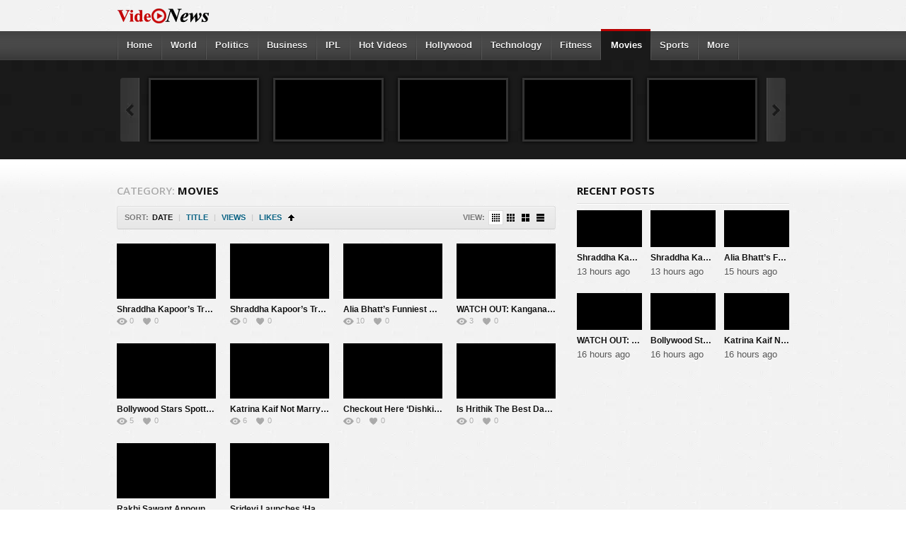

--- FILE ---
content_type: text/html; charset=utf-8
request_url: https://videonews.co.in/category/movies/
body_size: 7899
content:
<!DOCTYPE html>
<html lang="en-US" prefix="og: http://ogp.me/ns#">
<head>
  <meta charset="utf-8">
  <meta name="viewport" content="width=device-width, initial-scale=1, maximum-scale=1">
  <meta http-equiv="X-UA-Compatible" content="IE=edge,chrome=1">
  <title>Watch Movie Videos Online - News Movie Videos | Bollywood Videos | Latest Hindi Movie Videos</title>
  <link rel="profile" href="https://gmpg.org/xfn/11">
  <link rel="pingback" href="/xmlrpc.php">
  <script type="text/javascript">
  var ajaxurl = 'https://videonews.co.in/wp-admin/ajax.php',
        theme_ajaxurl = 'https://videonews.co.in/wp-content/themes/detube/ajax.php',
        ajaxerror = "Something\'s error. Please try again later!";
  </script>
  <meta name="description" content="Bollywood Movie Videos - Watch the latest Hindi Movie Videos, Bollywood Movie Videos on Videonews.co.in.">
  <link rel="canonical" href="/category/movies/">
  <link rel="next" href="/category/movies/page/2/">
  <meta property="og:locale" content="en_US">
  <meta property="og:type" content="object">
  <meta property="og:title" content="Watch Movie Videos Online - News Movie Videos | Bollywood Videos | Latest Hindi Movie Videos">
  <meta property="og:url" content="https://videonews.co.in/category/movies/">
  <meta property="og:site_name" content="Video News">
  <link rel="alternate" type="application/rss+xml" title="Video News » Feed" href="/feed/">
  <link rel="alternate" type="application/rss+xml" title="Video News » Comments Feed" href="/comments/feed/">
  <link rel="alternate" type="application/rss+xml" title="Video News » Movies Category Feed" href="/category/movies/feed/">
  <link rel="stylesheet" id="ayvpp-admin-css" href="/wp-content/plugins/automatic-youtube-video-posts/css/style.css" type="text/css" media="all">
  <link rel="stylesheet" id="contact-form-7-css" href="/wp-content/plugins/contact-form-7/includes/css/styles.css" type="text/css" media="all">
  <link rel="stylesheet" id="dp-fonts-css" href="https://fonts.googleapis.com/css?family=Arimo%3A400%2C700%7CDroid+Serif%3A400%2C700%7COpen+Sans%3A600%2C700&ver=3.8.1" type="text/css" media="all">
  <link rel="stylesheet" id="dp-style-css" href="/wp-content/themes/detube/style.css" type="text/css" media="all">
  <link rel="stylesheet" id="dp-responsive-css" href="/wp-content/themes/detube/responsive.css" type="text/css" media="all">
  <script type="text/javascript">
  var ayvpp_root = "https://videonews.co.in";
  </script>
  <script type="text/javascript" src="/wp-includes/js/jquery/jquery.js"></script>
  <script type="text/javascript" src="/wp-includes/js/jquery/jquery-migrate.min.js"></script>
  <script type="text/javascript" src="https://p.jwpcdn.com/6/8/jwplayer.js"></script>
  <script type="text/javascript">
  /* <![CDATA[ */
  var samAjax = {"ajaxurl":"http:\/\/videonews.co.in\/wp-content\/plugins\/simple-ads-manager\/sam-ajax.php","loadurl":"http:\/\/videonews.co.in\/wp-content\/plugins\/simple-ads-manager\/sam-ajax-loader.php","load":"","level":"3","clauses":"[base64]"};
  /* ]]> */
  </script>
  <script type="text/javascript" src="/wp-content/plugins/simple-ads-manager/js/sam-layout.min.js"></script>
  <script type="text/javascript" src="/wp-content/themes/detube/js/modernizr.min.js"></script>
  <script type="text/javascript" src="/wp-content/themes/detube/js/jquery.plugins.min.js"></script>
  <link rel="EditURI" type="application/rsd+xml" title="RSD" href="/xmlrpc.php">
  <link rel="wlwmanifest" type="application/wlwmanifest+xml" href="/wp-includes/wlwmanifest.xml">
  <script type="text/javascript">
  jwplayer.defaults = { "ph": 2 };
  </script>
  <script type="text/javascript">
            if (typeof(jwp6AddLoadEvent) == 'undefined') {
                function jwp6AddLoadEvent(func) {
                    var oldonload = window.onload;
                    if (typeof window.onload != 'function') {
                        window.onload = func;
                    } else {
                        window.onload = function() {
                            if (oldonload) {
                                oldonload();
                            }
                            func();
                        }
                    }
                }
            }
  </script>
  <meta property="og:site_name" content="Video News">
  <meta property="og:type" content="article">
  <meta property="og:url" content="https://videonews.co.in/shraddha-kapoors-transparent-top-video-recent/">
  <meta property="og:title" content="Watch Movie Videos Online - News Movie Videos | Bollywood Videos | Latest Hindi Movie Videos">
  <style type="text/css">
  body{background:#EEE url("/wp-content/themes/detube/images/bg-pattern.png") repeat center top fixed;}
  .info-less{height:100px;}
  </style>
</head>
<body class="archive category category-movies category-14 full-wrap">  <ins data-ad-channel="b1abb8ba140ddacf357f0dd10203906a" data-biqdiq-init></ins>

  <div id="page">
    <header id="header">
      <div class="wrap cf">
        <div id="branding" class="image-branding" role="banner">
          <div id="site-title">
            <a rel="home" href="/">Video News</a>
          </div>
<a id="site-logo" rel="home" href="/"><img src="/wp-content/themes/detube/images/logo.png" alt="Video News"></a>
          <div id="site-description" class="hidden"></div>
        </div>
        <div id="header-actions" class="cf"></div>
      </div>
    </header>
    <div id="main-nav">
      <div class="wrap cf">
        <ul id="menu-main" class="menu">
          <li id="menu-item-67" class="menu-item menu-item-type-post_type menu-item-object-page menu-item-67">
            <a href="/">Home</a>
          </li>
          <li id="menu-item-63" class="menu-item menu-item-type-taxonomy menu-item-object-category menu-item-63">
            <a href="/category/world/">World</a>
          </li>
          <li id="menu-item-59" class="menu-item menu-item-type-taxonomy menu-item-object-category menu-item-59">
            <a href="/category/politics/">Politics</a>
          </li>
          <li id="menu-item-47" class="menu-item menu-item-type-taxonomy menu-item-object-category menu-item-47">
            <a href="/category/business/">Business</a>
          </li>
          <li id="menu-item-55" class="menu-item menu-item-type-taxonomy menu-item-object-category menu-item-55">
            <a href="/category/ipl/">IPL</a>
          </li>
          <li id="menu-item-54" class="menu-item menu-item-type-taxonomy menu-item-object-category menu-item-54">
            <a href="/category/hot-videos/">Hot Videos</a>
          </li>
          <li id="menu-item-53" class="menu-item menu-item-type-taxonomy menu-item-object-category menu-item-53">
            <a href="/category/hollywood/">Hollywood</a>
          </li>
          <li id="menu-item-61" class="menu-item menu-item-type-taxonomy menu-item-object-category menu-item-61">
            <a href="/category/technology/">Technology</a>
          </li>
          <li id="menu-item-52" class="menu-item menu-item-type-taxonomy menu-item-object-category menu-item-52">
            <a href="/category/fitness/">Fitness</a>
          </li>
          <li id="menu-item-58" class="menu-item menu-item-type-taxonomy menu-item-object-category current-menu-item menu-item-58">
            <a href="/category/movies/">Movies</a>
          </li>
          <li id="menu-item-60" class="menu-item menu-item-type-taxonomy menu-item-object-category menu-item-60">
            <a href="/category/sports/">Sports</a>
          </li>
          <li id="menu-item-64" class="menu-item menu-item-type-custom menu-item-object-custom menu-item-has-children menu-item-64">
            <a href="#">More</a>
            <ul class="sub-menu">
              <li id="menu-item-49" class="menu-item menu-item-type-taxonomy menu-item-object-category menu-item-49">
                <a href="/category/cookingtips/">Cooking@tips</a>
              </li>
              <li id="menu-item-51" class="menu-item menu-item-type-taxonomy menu-item-object-category menu-item-51">
                <a href="/category/entertainment/">Entertainment</a>
              </li>
              <li id="menu-item-57" class="menu-item menu-item-type-taxonomy menu-item-object-category menu-item-57">
                <a href="/category/market/">Market</a>
              </li>
              <li id="menu-item-56" class="menu-item menu-item-type-taxonomy menu-item-object-category menu-item-56">
                <a href="/category/lifestyle/">Life@style</a>
              </li>
              <li id="menu-item-62" class="menu-item menu-item-type-taxonomy menu-item-object-category menu-item-62">
                <a href="/category/travel/">Travel</a>
              </li>
              <li id="menu-item-46" class="menu-item menu-item-type-taxonomy menu-item-object-category menu-item-46">
                <a href="/category/beautytips/">Beauty@tips</a>
              </li>
              <li id="menu-item-50" class="menu-item menu-item-type-taxonomy menu-item-object-category menu-item-50">
                <a href="/category/education/">Education</a>
              </li>
              <li id="menu-item-48" class="menu-item menu-item-type-taxonomy menu-item-object-category menu-item-48">
                <a href="/category/comedy/">Comedy</a>
              </li>
            </ul>
          </li>
        </ul>
      </div>
    </div>
    <div class="cat-featured wall">
      <div class="carousel fcarousel fcarousel-5 wrap cf">
        <div class="carousel-container">
          <div class="carousel-clip">
            <ul class="carousel-list">
              <li class="item-video">
                <div class="thumb">
                  <a class="clip-link" data-id="6478" title="Shraddha Kapoor’s Transparent Top Video | Recent" href="/shraddha-kapoors-transparent-top-video-recent/"><span class="clip"><span class="vertical-align"></span></span> <span class="overlay"></span></a>
                </div>
              </li>
              <li class="item-video">
                <div class="thumb">
                  <a class="clip-link" data-id="6480" title="Shraddha Kapoor’s Transparent Top Video | Recent" href="/shraddha-kapoors-transparent-top-video-recent-2/"><span class="clip"><span class="vertical-align"></span></span> <span class="overlay"></span></a>
                </div>
              </li>
              <li class="item-video">
                <div class="thumb">
                  <a class="clip-link" data-id="6436" title="Alia Bhatt’s Funniest Wardrobe Malfunction | ROFL!" href="/alia-bhatts-funniest-wardrobe-malfunction-rofl/"><span class="clip"><span class="vertical-align"></span></span> <span class="overlay"></span></a>
                </div>
              </li>
              <li class="item-video">
                <div class="thumb">
                  <a class="clip-link" data-id="6440" title="WATCH OUT: Kangana Ranaut To Be Mother! | Hindi Latest News | Sujoy Ghosh, Vidya Balan" href="/watch-out-kangana-ranaut-to-be-mother-hindi-latest-news-sujoy-ghosh-vidya-balan/"><span class="clip"><span class="vertical-align"></span></span> <span class="overlay"></span></a>
                </div>
              </li>
              <li class="item-video">
                <div class="thumb">
                  <a class="clip-link" data-id="6442" title="Bollywood Stars Spotted Under Alcohol Effect | Hindi Latest News | Salman, Vidya, Amisha, Sonam" href="/bollywood-stars-spotted-under-alcohol-effect-hindi-latest-news-salman-vidya-amisha-sonam/"><span class="clip"><span class="vertical-align"></span></span> <span class="overlay"></span></a>
                </div>
              </li>
              <li class="item-video">
                <div class="thumb">
                  <a class="clip-link" data-id="6444" title="Katrina Kaif Not Marrying Ranbir Kapoor | Hindi Hot Latest News | Femina Women Awards 2014" href="/katrina-kaif-not-marrying-ranbir-kapoor-hindi-hot-latest-news-femina-women-awards-2014/"><span class="clip"><span class="vertical-align"></span></span> <span class="overlay"></span></a>
                </div>
              </li>
              <li class="item-video">
                <div class="thumb">
                  <a class="clip-link" data-id="6446" title="Checkout Here ‘Dishkiyaoon’ Full Movie Review | Hindi Latest News | Harman Baweja, Ayesha Khanna" href="/checkout-here-dishkiyaoon-full-movie-review-hindi-latest-news-harman-baweja-ayesha-khanna/"><span class="clip"><span class="vertical-align"></span></span> <span class="overlay"></span></a>
                </div>
              </li>
              <li class="item-video">
                <div class="thumb">
                  <a class="clip-link" data-id="6438" title="Is Hrithik The Best Dancer On Bollywood | Y or N" href="/is-hrithik-the-best-dancer-on-bollywood-y-or-n/"><span class="clip"><span class="vertical-align"></span></span> <span class="overlay"></span></a>
                </div>
              </li>
              <li class="item-video">
                <div class="thumb">
                  <a class="clip-link" data-id="6390" title="Rakhi Sawant Announces ‘Rashtriya Aam Party’ | Loksabha Elections 2014 | Press Meet" href="/rakhi-sawant-announces-rashtriya-aam-party-loksabha-elections-2014-press-meet/"><span class="clip"><span class="vertical-align"></span></span> <span class="overlay"></span></a>
                </div>
              </li>
              <li class="item-video">
                <div class="thumb">
                  <a class="clip-link" data-id="6392" title="Sridevi Launches ‘Hawaa Hawaai’ Trailer | Amol Gupte, Saqib Saleem" href="/sridevi-launches-hawaa-hawaai-trailer-amol-gupte-saqib-saleem/"><span class="clip"><span class="vertical-align"></span></span> <span class="overlay"></span></a>
                </div>
              </li>
              <li class="item-video">
                <div class="thumb">
                  <a class="clip-link" data-id="6394" title="Akshay, Katrina, Sonam, Huma at L’Oreal Paris Femina Women Awards 2014" href="/akshay-katrina-sonam-huma-at-loreal-paris-femina-women-awards-2014/"><span class="clip"><span class="vertical-align"></span></span> <span class="overlay"></span></a>
                </div>
              </li>
              <li class="item-video">
                <div class="thumb">
                  <a class="clip-link" data-id="6388" title="Trailer Launch Of Saqib Saleeb Film Hawaa Hawaai" href="/trailer-launch-of-saqib-saleeb-film-hawaa-hawaai-2/"><span class="clip"><span class="vertical-align"></span></span> <span class="overlay"></span></a>
                </div>
              </li>
              <li class="item-video">
                <div class="thumb">
                  <a class="clip-link" data-id="6294" title="Farhan, Hrithik, Shahid at 15th Annual IIFA 2014 Press Meet" href="/farhan-hrithik-shahid-at-15th-annual-iifa-2014-press-meet/"><span class="clip"><span class="vertical-align"></span></span> <span class="overlay"></span></a>
                </div>
              </li>
              <li class="item-video">
                <div class="thumb">
                  <a class="clip-link" data-id="6290" title="Alia Bhatt And Arjun Kapoor Promote 2 States At Sunsilk Event" href="/alia-bhatt-and-arjun-kapoor-promote-2-states-at-sunsilk-event/"><span class="clip"><span class="vertical-align"></span></span> <span class="overlay"></span></a>
                </div>
              </li>
              <li class="item-video">
                <div class="thumb">
                  <a class="clip-link" data-id="6252" title="How Farah Khan Bagged Her First Film! | Bollywood Flashback" href="/how-farah-khan-bagged-her-first-film-bollywood-flashback/"><span class="clip"><span class="vertical-align"></span></span> <span class="overlay"></span></a>
                </div>
              </li>
            </ul>
          </div>
          <div class="carousel-prev"></div>
          <div class="carousel-next"></div>
        </div>
      </div>
    </div>
    <div id="main">
      <div class="wrap cf">
        <div id="content" role="main">
          <div class="loop-header">
            <h1 class="loop-title">
<span class="prefix">Category:</span> <em>Movies</em>
</h1>
            <div class="loop-desc"></div>
          </div>
          <div class="loop-actions cf">
            <div class="sort">
              <span class="prefix">Sort:</span> <span class="orderby"><a href="/category/movies/?orderby=date" title="Sort by Date" class="date current"><i>Date</i></a> <span class="sep">|</span> <a href="/category/movies/?orderby=title" title="Sort by Title" class="title"><i>Title</i></a> <span class="sep">|</span> <a href="/category/movies/?orderby=views" title="Sort by Views" class="views"><i>Views</i></a> <span class="sep">|</span> <a href="/category/movies/?orderby=likes" title="Sort by Likes" class="likes"><i>Likes</i></a></span> <select class="orderby-select">
                <option value="/category/movies/?orderby=date" selected>
                  Date
                </option>
                <option value="/category/movies/?orderby=title">
                  Title
                </option>
                <option value="/category/movies/?orderby=views">
                  Views
                </option>
                <option value="/category/movies/?orderby=likes">
                  Likes
                </option>
              </select><span class="order"><a class="asc" href="/category/movies/?order=asc" title="Sort Ascending">Sort Ascending</a></span>
            </div>
            <div class="view">
              <span class="prefix">View:</span><a href="#" title="Grid View with Mini Thumbnail" data-type="grid-mini" class="grid-mini-link current"><i></i></a><a href="#" title="Grid View with Small Thumbnail" data-type="grid-small" class="grid-small-link"><i></i></a><a href="#" title="Grid View with Medium Thumbnail" data-type="grid-medium" class="grid-medium-link"><i></i></a><a href="#" title="List View with Large Thumbnail" data-type="list-large" class="list-large-link"><i></i></a>
            </div>
          </div>
          <div class="loop-content switchable-view grid-mini" data-view="grid-mini" data-ajaxload="1">
            <div class="nag cf">
              <div id="post-6478" class="post-6478 post type-post status-publish format-standard hentry category-movies item cf item-video">
                <div class="thumb">
                  <a class="clip-link" data-id="6478" title="Shraddha Kapoor’s Transparent Top Video | Recent" href="/shraddha-kapoors-transparent-top-video-recent/"><span class="clip"><span class="vertical-align"></span></span> <span class="overlay"></span></a>
                </div>
                <div class="data">
                  <h2 class="entry-title"><a href="/shraddha-kapoors-transparent-top-video-recent/" rel="bookmark" title="Permalink to Shraddha Kapoor’s Transparent Top Video | Recent">Shraddha Kapoor’s Transparent Top Video | Recent</a></h2>
                  <p class="entry-meta"><span class="author vcard"><a class="url fn n" href="/author/admin/" title="View all posts by admin" rel="author">admin</a></span> <time class="entry-date" datetime="2014-03-29T15:08:33+00:00">13 hours ago</time></p>
                  <p class="stats"><span class="views"><i class="count">0</i> <span class="suffix">Views</span></span><span class="comments"><i class="count">0</i> <span class="suffix">Comments</span></span><span class="dp-post-likes likes"><i class="count" data-pid="6478">0</i> <span class="suffix">Likes</span></span></p>
                  <p class="entry-summary">Download Lehren App & Stay Updated ► http://goo.gl/3CvqbcPoor Shraddha Kapoor, she might be the best</p>
                </div>
              </div>
              <div id="post-6480" class="post-6480 post type-post status-publish format-standard hentry category-movies item cf item-video">
                <div class="thumb">
                  <a class="clip-link" data-id="6480" title="Shraddha Kapoor’s Transparent Top Video | Recent" href="/shraddha-kapoors-transparent-top-video-recent-2/"><span class="clip"><span class="vertical-align"></span></span> <span class="overlay"></span></a>
                </div>
                <div class="data">
                  <h2 class="entry-title"><a href="/shraddha-kapoors-transparent-top-video-recent-2/" rel="bookmark" title="Permalink to Shraddha Kapoor’s Transparent Top Video | Recent">Shraddha Kapoor’s Transparent Top Video | Recent</a></h2>
                  <p class="entry-meta"><span class="author vcard"><a class="url fn n" href="/author/admin/" title="View all posts by admin" rel="author">admin</a></span> <time class="entry-date" datetime="2014-03-29T15:08:33+00:00">13 hours ago</time></p>
                  <p class="stats"><span class="views"><i class="count">0</i> <span class="suffix">Views</span></span><span class="comments"><i class="count">0</i> <span class="suffix">Comments</span></span><span class="dp-post-likes likes"><i class="count" data-pid="6480">0</i> <span class="suffix">Likes</span></span></p>
                  <p class="entry-summary">Download Lehren App & Stay Updated ► http://goo.gl/3CvqbcPoor Shraddha Kapoor, she might be the best</p>
                </div>
              </div>
              <div id="post-6436" class="post-6436 post type-post status-publish format-standard hentry category-movies item cf item-video">
                <div class="thumb">
                  <a class="clip-link" data-id="6436" title="Alia Bhatt’s Funniest Wardrobe Malfunction | ROFL!" href="/alia-bhatts-funniest-wardrobe-malfunction-rofl/"><span class="clip"><span class="vertical-align"></span></span> <span class="overlay"></span></a>
                </div>
                <div class="data">
                  <h2 class="entry-title"><a href="/alia-bhatts-funniest-wardrobe-malfunction-rofl/" rel="bookmark" title="Permalink to Alia Bhatt’s Funniest Wardrobe Malfunction | ROFL!">Alia Bhatt’s Funniest Wardrobe Malfunction | ROFL!</a></h2>
                  <p class="entry-meta"><span class="author vcard"><a class="url fn n" href="/author/admin/" title="View all posts by admin" rel="author">admin</a></span> <time class="entry-date" datetime="2014-03-29T13:17:11+00:00">15 hours ago</time></p>
                  <p class="stats"><span class="views"><i class="count">10</i> <span class="suffix">Views</span></span><span class="comments"><i class="count">0</i> <span class="suffix">Comments</span></span><span class="dp-post-likes likes"><i class="count" data-pid="6436">0</i> <span class="suffix">Likes</span></span></p>
                  <p class="entry-summary">Download Lehren App & Stay Updated ► http://goo.gl/3CvqbcSweet little Alia Bhatt had a funny little</p>
                </div>
              </div>
              <div id="post-6440" class="post-6440 post type-post status-publish format-standard hentry category-movies item cf item-video">
                <div class="thumb">
                  <a class="clip-link" data-id="6440" title="WATCH OUT: Kangana Ranaut To Be Mother! | Hindi Latest News | Sujoy Ghosh, Vidya Balan" href="/watch-out-kangana-ranaut-to-be-mother-hindi-latest-news-sujoy-ghosh-vidya-balan/"><span class="clip"><span class="vertical-align"></span></span> <span class="overlay"></span></a>
                </div>
                <div class="data">
                  <h2 class="entry-title"><a href="/watch-out-kangana-ranaut-to-be-mother-hindi-latest-news-sujoy-ghosh-vidya-balan/" rel="bookmark" title="Permalink to WATCH OUT: Kangana Ranaut To Be Mother! | Hindi Latest News | Sujoy Ghosh, Vidya Balan">WATCH OUT: Kangana Ranaut To Be Mother! | Hindi Latest News | Sujoy Ghosh, Vidya Balan</a></h2>
                  <p class="entry-meta"><span class="author vcard"><a class="url fn n" href="/author/admin/" title="View all posts by admin" rel="author">admin</a></span> <time class="entry-date" datetime="2014-03-29T11:52:56+00:00">16 hours ago</time></p>
                  <p class="stats"><span class="views"><i class="count">3</i> <span class="suffix">Views</span></span><span class="comments"><i class="count">0</i> <span class="suffix">Comments</span></span><span class="dp-post-likes likes"><i class="count" data-pid="6440">0</i> <span class="suffix">Likes</span></span></p>
                  <p class="entry-summary">After Vidya Balan, filmmaker Sujoy Ghosh is making Kangana Ranaut Pregnant... Hold your horses, folks - it's for big screen,</p>
                </div>
              </div>
              <div id="post-6442" class="post-6442 post type-post status-publish format-standard hentry category-movies item cf item-video">
                <div class="thumb">
                  <a class="clip-link" data-id="6442" title="Bollywood Stars Spotted Under Alcohol Effect | Hindi Latest News | Salman, Vidya, Amisha, Sonam" href="/bollywood-stars-spotted-under-alcohol-effect-hindi-latest-news-salman-vidya-amisha-sonam/"><span class="clip"><span class="vertical-align"></span></span> <span class="overlay"></span></a>
                </div>
                <div class="data">
                  <h2 class="entry-title"><a href="/bollywood-stars-spotted-under-alcohol-effect-hindi-latest-news-salman-vidya-amisha-sonam/" rel="bookmark" title="Permalink to Bollywood Stars Spotted Under Alcohol Effect | Hindi Latest News | Salman, Vidya, Amisha, Sonam">Bollywood Stars Spotted Under Alcohol Effect | Hindi Latest News | Salman, Vidya, Amisha, Sonam</a></h2>
                  <p class="entry-meta"><span class="author vcard"><a class="url fn n" href="/author/admin/" title="View all posts by admin" rel="author">admin</a></span> <time class="entry-date" datetime="2014-03-29T11:44:42+00:00">16 hours ago</time></p>
                  <p class="stats"><span class="views"><i class="count">5</i> <span class="suffix">Views</span></span><span class="comments"><i class="count">0</i> <span class="suffix">Comments</span></span><span class="dp-post-likes likes"><i class="count" data-pid="6442">0</i> <span class="suffix">Likes</span></span></p>
                  <p class="entry-summary">Check out bollywood actors and actresses snapped post partying in drunk avatar.For more, Log On to:www.indiaglitz.com</p>
                </div>
              </div>
              <div id="post-6444" class="post-6444 post type-post status-publish format-standard hentry category-movies item cf item-video">
                <div class="thumb">
                  <a class="clip-link" data-id="6444" title="Katrina Kaif Not Marrying Ranbir Kapoor | Hindi Hot Latest News | Femina Women Awards 2014" href="/katrina-kaif-not-marrying-ranbir-kapoor-hindi-hot-latest-news-femina-women-awards-2014/"><span class="clip"><span class="vertical-align"></span></span> <span class="overlay"></span></a>
                </div>
                <div class="data">
                  <h2 class="entry-title"><a href="/katrina-kaif-not-marrying-ranbir-kapoor-hindi-hot-latest-news-femina-women-awards-2014/" rel="bookmark" title="Permalink to Katrina Kaif Not Marrying Ranbir Kapoor | Hindi Hot Latest News | Femina Women Awards 2014">Katrina Kaif Not Marrying Ranbir Kapoor | Hindi Hot Latest News | Femina Women Awards 2014</a></h2>
                  <p class="entry-meta"><span class="author vcard"><a class="url fn n" href="/author/admin/" title="View all posts by admin" rel="author">admin</a></span> <time class="entry-date" datetime="2014-03-29T11:39:32+00:00">16 hours ago</time></p>
                  <p class="stats"><span class="views"><i class="count">6</i> <span class="suffix">Views</span></span><span class="comments"><i class="count">0</i> <span class="suffix">Comments</span></span><span class="dp-post-likes likes"><i class="count" data-pid="6444">0</i> <span class="suffix">Likes</span></span></p>
                  <p class="entry-summary">Katrina is unfazed by rumours that she has plans to tie the knot with actor Ranbir, and says she will</p>
                </div>
              </div>
              <div id="post-6446" class="post-6446 post type-post status-publish format-standard hentry category-movies item cf item-video">
                <div class="thumb">
                  <a class="clip-link" data-id="6446" title="Checkout Here ‘Dishkiyaoon’ Full Movie Review | Hindi Latest News | Harman Baweja, Ayesha Khanna" href="/checkout-here-dishkiyaoon-full-movie-review-hindi-latest-news-harman-baweja-ayesha-khanna/"><span class="clip"><span class="vertical-align"></span></span> <span class="overlay"></span></a>
                </div>
                <div class="data">
                  <h2 class="entry-title"><a href="/checkout-here-dishkiyaoon-full-movie-review-hindi-latest-news-harman-baweja-ayesha-khanna/" rel="bookmark" title="Permalink to Checkout Here ‘Dishkiyaoon’ Full Movie Review | Hindi Latest News | Harman Baweja, Ayesha Khanna">Checkout Here ‘Dishkiyaoon’ Full Movie Review | Hindi Latest News | Harman Baweja, Ayesha Khanna</a></h2>
                  <p class="entry-meta"><span class="author vcard"><a class="url fn n" href="/author/admin/" title="View all posts by admin" rel="author">admin</a></span> <time class="entry-date" datetime="2014-03-29T10:46:02+00:00">17 hours ago</time></p>
                  <p class="stats"><span class="views"><i class="count">0</i> <span class="suffix">Views</span></span><span class="comments"><i class="count">0</i> <span class="suffix">Comments</span></span><span class="dp-post-likes likes"><i class="count" data-pid="6446">0</i> <span class="suffix">Likes</span></span></p>
                  <p class="entry-summary">Sanamjit Singh Talwar's 'Dishkiyaoon' the 'comeback' of Harman Baweja which draws inspiration from those 'Goodfellas' of gangster cinema lacks excitement,</p>
                </div>
              </div>
              <div id="post-6438" class="post-6438 post type-post status-publish format-standard hentry category-movies item cf item-video">
                <div class="thumb">
                  <a class="clip-link" data-id="6438" title="Is Hrithik The Best Dancer On Bollywood | Y or N" href="/is-hrithik-the-best-dancer-on-bollywood-y-or-n/"><span class="clip"><span class="vertical-align"></span></span> <span class="overlay"></span></a>
                </div>
                <div class="data">
                  <h2 class="entry-title"><a href="/is-hrithik-the-best-dancer-on-bollywood-y-or-n/" rel="bookmark" title="Permalink to Is Hrithik The Best Dancer On Bollywood | Y or N">Is Hrithik The Best Dancer On Bollywood | Y or N</a></h2>
                  <p class="entry-meta"><span class="author vcard"><a class="url fn n" href="/author/admin/" title="View all posts by admin" rel="author">admin</a></span> <time class="entry-date" datetime="2014-03-29T09:11:43+00:00">19 hours ago</time></p>
                  <p class="stats"><span class="views"><i class="count">0</i> <span class="suffix">Views</span></span><span class="comments"><i class="count">0</i> <span class="suffix">Comments</span></span><span class="dp-post-likes likes"><i class="count" data-pid="6438">0</i> <span class="suffix">Likes</span></span></p>
                  <p class="entry-summary">Download Lehren App & Stay Updated ► http://goo.gl/3CvqbcHirthik Roshan has given some really peppy dance</p>
                </div>
              </div>
              <div id="post-6390" class="post-6390 post type-post status-publish format-standard hentry category-movies item cf item-video">
                <div class="thumb">
                  <a class="clip-link" data-id="6390" title="Rakhi Sawant Announces ‘Rashtriya Aam Party’ | Loksabha Elections 2014 | Press Meet" href="/rakhi-sawant-announces-rashtriya-aam-party-loksabha-elections-2014-press-meet/"><span class="clip"><span class="vertical-align"></span></span> <span class="overlay"></span></a>
                </div>
                <div class="data">
                  <h2 class="entry-title"><a href="/rakhi-sawant-announces-rashtriya-aam-party-loksabha-elections-2014-press-meet/" rel="bookmark" title="Permalink to Rakhi Sawant Announces ‘Rashtriya Aam Party’ | Loksabha Elections 2014 | Press Meet">Rakhi Sawant Announces ‘Rashtriya Aam Party’ | Loksabha Elections 2014 | Press Meet</a></h2>
                  <p class="entry-meta"><span class="author vcard"><a class="url fn n" href="/author/admin/" title="View all posts by admin" rel="author">admin</a></span> <time class="entry-date" datetime="2014-03-29T08:28:27+00:00">20 hours ago</time></p>
                  <p class="stats"><span class="views"><i class="count">13</i> <span class="suffix">Views</span></span><span class="comments"><i class="count">0</i> <span class="suffix">Comments</span></span><span class="dp-post-likes likes"><i class="count" data-pid="6390">0</i> <span class="suffix">Likes</span></span></p>
                  <p class="entry-summary">Actress Rakhi Sawant would contest the Mumbai North West seat from Rashtriya Aam Party.For more, Log On to:www.indiaglitz.com</p>
                </div>
              </div>
              <div id="post-6392" class="post-6392 post type-post status-publish format-standard hentry category-movies item cf item-video">
                <div class="thumb">
                  <a class="clip-link" data-id="6392" title="Sridevi Launches ‘Hawaa Hawaai’ Trailer | Amol Gupte, Saqib Saleem" href="/sridevi-launches-hawaa-hawaai-trailer-amol-gupte-saqib-saleem/"><span class="clip"><span class="vertical-align"></span></span> <span class="overlay"></span></a>
                </div>
                <div class="data">
                  <h2 class="entry-title"><a href="/sridevi-launches-hawaa-hawaai-trailer-amol-gupte-saqib-saleem/" rel="bookmark" title="Permalink to Sridevi Launches ‘Hawaa Hawaai’ Trailer | Amol Gupte, Saqib Saleem">Sridevi Launches ‘Hawaa Hawaai’ Trailer | Amol Gupte, Saqib Saleem</a></h2>
                  <p class="entry-meta"><span class="author vcard"><a class="url fn n" href="/author/admin/" title="View all posts by admin" rel="author">admin</a></span> <time class="entry-date" datetime="2014-03-29T08:11:31+00:00">20 hours ago</time></p>
                  <p class="stats"><span class="views"><i class="count">0</i> <span class="suffix">Views</span></span><span class="comments"><i class="count">0</i> <span class="suffix">Comments</span></span><span class="dp-post-likes likes"><i class="count" data-pid="6392">0</i> <span class="suffix">Likes</span></span></p>
                  <p class="entry-summary">'Hawaa Hawaai' girl of 80s, Sridevi has launched the trailer of upcoming movie Hawaa Hawaai on March 28.For more,</p>
                </div>
              </div>
            </div>
          </div>
          <div class="loop-nav pag-nav">
            <div class="loop-nav-inner">
              <div class="wp-pagenavi">
                <span class="pages">Page 1 of 30</span><span class="current">1</span><a class="page larger" href="/category/movies/page/2/">2</a><a class="page larger" href="/category/movies/page/3/">3</a><a class="page larger" href="/category/movies/page/4/">4</a><a class="page larger" href="/category/movies/page/5/">5</a><span class="extend">...</span><a class="larger page" href="/category/movies/page/10/">10</a><a class="larger page" href="/category/movies/page/20/">20</a><a class="larger page" href="/category/movies/page/30/">30</a><span class="extend">...</span><a class="nextpostslink" href="/category/movies/page/2/">»</a><a class="last" href="/category/movies/page/30/">Last »</a>
              </div>
            </div>
          </div>
        </div>
        <div id="sidebar" role="complementary" class="masonry">
          <div id="dp-widget-posts-5" class="widget widget-posts">
            <div class="widget-header">
              <h3 class="widget-title">Recent Posts</h3>
            </div>
            <ul class="post-grid-3">
              <li class="item cf item-video">
                <div class="thumb">
                  <a class="clip-link" data-id="6478" title="Shraddha Kapoor’s Transparent Top Video | Recent" href="/shraddha-kapoors-transparent-top-video-recent/"><span class="clip"><span class="vertical-align"></span></span> <span class="overlay"></span></a>
                </div>
                <div class="data">
                  <h4 class="entry-title"><a href="/shraddha-kapoors-transparent-top-video-recent/" title="Shraddha Kapoor’s Transparent Top Video | Recent">Shraddha Kapoor’s Transparent Top Video | Recent</a></h4>
                  <p class="meta"><span class="author">Added by <a href="/author/admin/" title="Posts by admin" rel="author">admin</a></span> <span class="time">13 hours ago</span></p>
                  <p class="stats"><span class="views"><i class="count">0</i> <span class="suffix">Views</span></span><span class="comments"><i class="count">0</i> <span class="suffix">Comments</span></span><span class="dp-post-likes likes"><i class="count" data-pid="6478">0</i> <span class="suffix">Likes</span></span></p>
                </div>
              </li>
              <li class="item cf item-video">
                <div class="thumb">
                  <a class="clip-link" data-id="6480" title="Shraddha Kapoor’s Transparent Top Video | Recent" href="/shraddha-kapoors-transparent-top-video-recent-2/"><span class="clip"><span class="vertical-align"></span></span> <span class="overlay"></span></a>
                </div>
                <div class="data">
                  <h4 class="entry-title"><a href="/shraddha-kapoors-transparent-top-video-recent-2/" title="Shraddha Kapoor’s Transparent Top Video | Recent">Shraddha Kapoor’s Transparent Top Video | Recent</a></h4>
                  <p class="meta"><span class="author">Added by <a href="/author/admin/" title="Posts by admin" rel="author">admin</a></span> <span class="time">13 hours ago</span></p>
                  <p class="stats"><span class="views"><i class="count">0</i> <span class="suffix">Views</span></span><span class="comments"><i class="count">0</i> <span class="suffix">Comments</span></span><span class="dp-post-likes likes"><i class="count" data-pid="6480">0</i> <span class="suffix">Likes</span></span></p>
                </div>
              </li>
              <li class="item cf item-video">
                <div class="thumb">
                  <a class="clip-link" data-id="6436" title="Alia Bhatt’s Funniest Wardrobe Malfunction | ROFL!" href="/alia-bhatts-funniest-wardrobe-malfunction-rofl/"><span class="clip"><span class="vertical-align"></span></span> <span class="overlay"></span></a>
                </div>
                <div class="data">
                  <h4 class="entry-title"><a href="/alia-bhatts-funniest-wardrobe-malfunction-rofl/" title="Alia Bhatt’s Funniest Wardrobe Malfunction | ROFL!">Alia Bhatt’s Funniest Wardrobe Malfunction | ROFL!</a></h4>
                  <p class="meta"><span class="author">Added by <a href="/author/admin/" title="Posts by admin" rel="author">admin</a></span> <span class="time">15 hours ago</span></p>
                  <p class="stats"><span class="views"><i class="count">10</i> <span class="suffix">Views</span></span><span class="comments"><i class="count">0</i> <span class="suffix">Comments</span></span><span class="dp-post-likes likes"><i class="count" data-pid="6436">0</i> <span class="suffix">Likes</span></span></p>
                </div>
              </li>
              <li class="item cf item-video">
                <div class="thumb">
                  <a class="clip-link" data-id="6440" title="WATCH OUT: Kangana Ranaut To Be Mother! | Hindi Latest News | Sujoy Ghosh, Vidya Balan" href="/watch-out-kangana-ranaut-to-be-mother-hindi-latest-news-sujoy-ghosh-vidya-balan/"><span class="clip"><span class="vertical-align"></span></span> <span class="overlay"></span></a>
                </div>
                <div class="data">
                  <h4 class="entry-title"><a href="/watch-out-kangana-ranaut-to-be-mother-hindi-latest-news-sujoy-ghosh-vidya-balan/" title="WATCH OUT: Kangana Ranaut To Be Mother! | Hindi Latest News | Sujoy Ghosh, Vidya Balan">WATCH OUT: Kangana Ranaut To Be Mother! | Hindi Latest News | Sujoy Ghosh, Vidya Balan</a></h4>
                  <p class="meta"><span class="author">Added by <a href="/author/admin/" title="Posts by admin" rel="author">admin</a></span> <span class="time">16 hours ago</span></p>
                  <p class="stats"><span class="views"><i class="count">3</i> <span class="suffix">Views</span></span><span class="comments"><i class="count">0</i> <span class="suffix">Comments</span></span><span class="dp-post-likes likes"><i class="count" data-pid="6440">0</i> <span class="suffix">Likes</span></span></p>
                </div>
              </li>
              <li class="item cf item-video">
                <div class="thumb">
                  <a class="clip-link" data-id="6442" title="Bollywood Stars Spotted Under Alcohol Effect | Hindi Latest News | Salman, Vidya, Amisha, Sonam" href="/bollywood-stars-spotted-under-alcohol-effect-hindi-latest-news-salman-vidya-amisha-sonam/"><span class="clip"><span class="vertical-align"></span></span> <span class="overlay"></span></a>
                </div>
                <div class="data">
                  <h4 class="entry-title"><a href="/bollywood-stars-spotted-under-alcohol-effect-hindi-latest-news-salman-vidya-amisha-sonam/" title="Bollywood Stars Spotted Under Alcohol Effect | Hindi Latest News | Salman, Vidya, Amisha, Sonam">Bollywood Stars Spotted Under Alcohol Effect | Hindi Latest News | Salman, Vidya, Amisha, Sonam</a></h4>
                  <p class="meta"><span class="author">Added by <a href="/author/admin/" title="Posts by admin" rel="author">admin</a></span> <span class="time">16 hours ago</span></p>
                  <p class="stats"><span class="views"><i class="count">5</i> <span class="suffix">Views</span></span><span class="comments"><i class="count">0</i> <span class="suffix">Comments</span></span><span class="dp-post-likes likes"><i class="count" data-pid="6442">0</i> <span class="suffix">Likes</span></span></p>
                </div>
              </li>
              <li class="item cf item-video">
                <div class="thumb">
                  <a class="clip-link" data-id="6444" title="Katrina Kaif Not Marrying Ranbir Kapoor | Hindi Hot Latest News | Femina Women Awards 2014" href="/katrina-kaif-not-marrying-ranbir-kapoor-hindi-hot-latest-news-femina-women-awards-2014/"><span class="clip"><span class="vertical-align"></span></span> <span class="overlay"></span></a>
                </div>
                <div class="data">
                  <h4 class="entry-title"><a href="/katrina-kaif-not-marrying-ranbir-kapoor-hindi-hot-latest-news-femina-women-awards-2014/" title="Katrina Kaif Not Marrying Ranbir Kapoor | Hindi Hot Latest News | Femina Women Awards 2014">Katrina Kaif Not Marrying Ranbir Kapoor | Hindi Hot Latest News | Femina Women Awards 2014</a></h4>
                  <p class="meta"><span class="author">Added by <a href="/author/admin/" title="Posts by admin" rel="author">admin</a></span> <span class="time">16 hours ago</span></p>
                  <p class="stats"><span class="views"><i class="count">6</i> <span class="suffix">Views</span></span><span class="comments"><i class="count">0</i> <span class="suffix">Comments</span></span><span class="dp-post-likes likes"><i class="count" data-pid="6444">0</i> <span class="suffix">Likes</span></span></p>
                </div>
              </li>
            </ul>
          </div>
          <div id="simple_ads_manager_widget-2" class="widget simple_ads_manager_widget">
            <div id="c8635_1_1" class="sam-container sam-place" data-sam="0">
              <a id="a86_1" class="sam_ad" href="http://www.currentnewsofindia.com/" target="_blank"></a>
            </div>
          </div>
        </div>
      </div>
    </div>
    <footer id="footer">
      <div id="footbar" class="footbar-c3" data-layout="c3">
        <div class="wrap cf">
          <div id="footbar-inner" class="masonry"></div>
        </div>
      </div>
      <div id="colophon" role="contentinfo">
        <div class="wrap cf">
          <div id="social-nav">
            <span class="desc">Follow us elsewhere</span>
            <ul>
              <li class="twitter">
                <a href="https://twitter.com/CNI_Times" title="Follow us on Twitter">Follow us on Twitter</a>
              </li>
              <li class="facebook">
                <a href="https://www.facebook.com/currentnews.ofindia" title="Become a fan on Facebook">Become a fan on Facebook</a>
              </li>
              <li class="gplus">
                <a href="https://plus.google.com/u/0/+CurrentnewsOfIndia/posts" title="Follow us on Google Plus">Follow us on Google Plus</a>
              </li>
              <li class="rss">
                <a href="#" title="Subscriber to RSS Feed">Subscriber to RSS Feed</a>
              </li>
              <li class="news">
                <a href="#" title="Subscriber to Newsletter">Subscriber to Newsletter</a>
              </li>
            </ul>
          </div>
          <div id="footer-nav">
            <ul id="menu-footer" class="menu">
              <li id="menu-item-563" class="menu-item menu-item-type-post_type menu-item-object-page menu-item-563">
                <a href="/">Home</a>
              </li>
              <li id="menu-item-562" class="menu-item menu-item-type-post_type menu-item-object-page menu-item-562">
                <a href="/about-us/">About Us</a>
              </li>
              <li id="menu-item-561" class="menu-item menu-item-type-post_type menu-item-object-page menu-item-561">
                <a href="/contact-us/">Contact Us</a>
              </li>
            </ul>
          </div>
          <p id="copyright">Copyright 2014 © <a href="/">Video News</a> All rights reserved.</p>
          <p id="credits">Powered by <a target="_blank" href="http://digigram.in/">Digigram Infotech</a>.</p>
        </div>
      </div>
    </footer>
  </div>
  <script type="text/javascript">
  (function($) {
        $('.dp-like-post .like, .dp-like-post .liked').on('click', function() {
                el = $(this);

                actionType = el.hasClass('liked') ? 'remove_like' : 'like';
                
                var data = {
                        action: 'like_post', 
                        action_type: actionType, 
                        like_id: el.attr('data-lid'),
                        post_id: el.attr('data-pid'), 
                        user_id: el.attr('data-uid'),
                        label: el.text(),
                        nonce: '287d37b800'
                };
                console.log(data);
                
                $.ajax({
                        url: 'https://videonews.co.in/wp-admin/admin-ajax.php',
                        type: 'POST',
                        data: data,
                        dataType: 'json',
                        beforeSend: function(){
                                el.addClass('liking');
                        }
                })
                .fail(function(xhr, status, error){
                        //console.log('fail');
                        //console.log(xhr);
                        //console.log(status);
                        //console.log(error);
                        alert('Something error. please try again later!');
                        el.removeClass('liking');
                })
                .done(function(r, status, xhr){
                        //console.log('done');
                        //console.log(r);
                        //console.log(status);
                        //console.log(xhr);

                        if(r.error != '') {
                                alert(r.error);
                                return false;
                        }
                                
                        if(actionType == 'like')
                                el.stop().attr('data-lid', r.id).removeClass('like').addClass('liked');
                        else if(actionType == 'remove_like')
                                el.stop().removeAttr('data-lid').removeClass('liked').addClass('like');
                                
                        $('.dp-post-likes').each(function(){
                                var count = $(this).find('.count');
                                if(count.attr('data-pid') == el.attr('data-pid'))
                                        $(count).text(r.likes);
                        });
                                
                        el.removeClass('liking').text(r.label);
                })
                .always(function(xhr, status){
                        //console.log('always');
                        //console.log(xhr);
                        //console.log(status);
                });
                
                return false;
        });
  })(jQuery);
  </script> 
  <script type="text/javascript" src="/wp-content/plugins/contact-form-7/includes/js/jquery.form.min.js"></script> 
  <script type="text/javascript">


  /* <![CDATA[ */
  var _wpcf7 = {"loaderUrl":"http:\/\/videonews.co.in\/wp-content\/plugins\/contact-form-7\/images\/ajax-loader.gif","sending":"Sending ..."};
  /* ]]> */
  </script> 
  <script type="text/javascript" src="/wp-content/plugins/contact-form-7/includes/js/scripts.js"></script> 
  <script type="text/javascript" src="/wp-includes/js/jquery/jquery.masonry.min.js"></script> 
  <script type="text/javascript" src="/wp-content/themes/detube/js/jquery.fitvids.js"></script> 
  <script type="text/javascript" src="/wp-content/themes/detube/js/theme.js"></script> 
  <script type="text/javascript" src="/wp-content/themes/detube/js/jquery.jcarousel.js"></script> 
  <script type="text/javascript" src="https://s7.addthis.com/js/300/addthis_widget.js"></script>
<script defer src="https://static.cloudflareinsights.com/beacon.min.js/vcd15cbe7772f49c399c6a5babf22c1241717689176015" integrity="sha512-ZpsOmlRQV6y907TI0dKBHq9Md29nnaEIPlkf84rnaERnq6zvWvPUqr2ft8M1aS28oN72PdrCzSjY4U6VaAw1EQ==" data-cf-beacon='{"version":"2024.11.0","token":"9a335d4abc104d198a910eea71d26daa","r":1,"server_timing":{"name":{"cfCacheStatus":true,"cfEdge":true,"cfExtPri":true,"cfL4":true,"cfOrigin":true,"cfSpeedBrain":true},"location_startswith":null}}' crossorigin="anonymous"></script>
</body>
</html>
